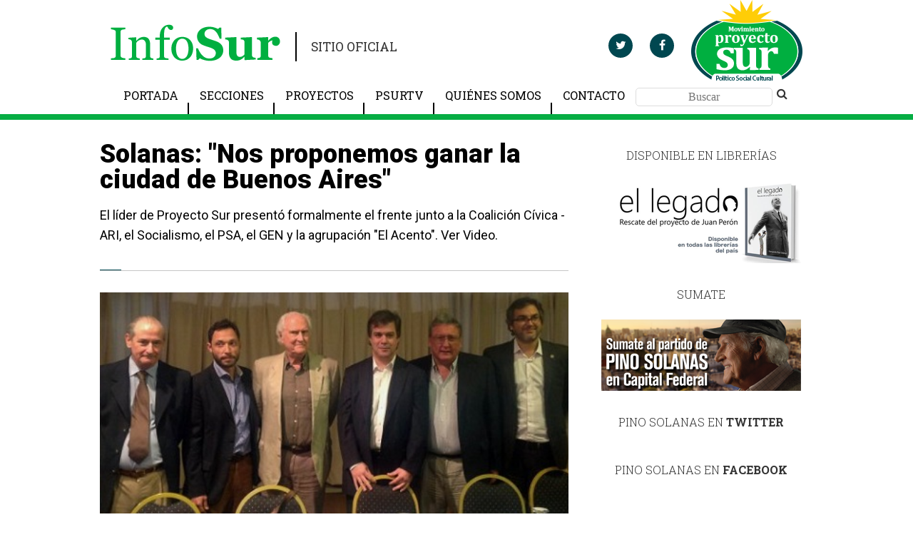

--- FILE ---
content_type: text/html; charset=UTF-8
request_url: https://infosur.info/solanas-nos-proponemos-ganar-la-ciudad-de-buenos-aires/
body_size: 7562
content:
<!DOCTYPE html><html lang="en" class="fa-events-icons-ready"><head><meta http-equiv="Content-Type" content="text/html; charset=UTF-8"><link media="all" href="https://infosur.info/wp-content/cache/autoptimize/css/autoptimize_8bc14f95d417ed2e382c55315e7ff4b5.css" rel="stylesheet"><title>Solanas: «Nos proponemos ganar la ciudad de Buenos Aires»</title><meta name="viewport" content="width=device-width, initial-scale=1"><link href="https://fonts.googleapis.com/css?family=Roboto+Slab:100,300,400,700|Roboto:100,100i,300,300i,400,400i,500,500i,700,700i,900,900i" rel="stylesheet"> <script src="https://ajax.googleapis.com/ajax/libs/jquery/3.2.1/jquery.min.js"></script> <script src="https://use.fontawesome.com/c6061d80ac.js"></script> <meta name='robots' content='max-image-preview:large' /><link rel="alternate" type="application/rss+xml" title="InfoSUR &raquo; Comentario Solanas: «Nos proponemos ganar la ciudad de Buenos Aires» del feed" href="https://infosur.info/solanas-nos-proponemos-ganar-la-ciudad-de-buenos-aires/feed/" /><link rel="https://api.w.org/" href="https://infosur.info/wp-json/" /><link rel="alternate" type="application/json" href="https://infosur.info/wp-json/wp/v2/posts/19003" /><link rel="EditURI" type="application/rsd+xml" title="RSD" href="https://infosur.info/xmlrpc.php?rsd" /><link rel="canonical" href="https://infosur.info/solanas-nos-proponemos-ganar-la-ciudad-de-buenos-aires/" /><link rel='shortlink' href='https://infosur.info/?p=19003' /><link rel="alternate" type="application/json+oembed" href="https://infosur.info/wp-json/oembed/1.0/embed?url=https%3A%2F%2Finfosur.info%2Fsolanas-nos-proponemos-ganar-la-ciudad-de-buenos-aires%2F" /><link rel="alternate" type="text/xml+oembed" href="https://infosur.info/wp-json/oembed/1.0/embed?url=https%3A%2F%2Finfosur.info%2Fsolanas-nos-proponemos-ganar-la-ciudad-de-buenos-aires%2F&#038;format=xml" /> <script type="text/javascript">(function(url){
	if(/(?:Chrome\/26\.0\.1410\.63 Safari\/537\.31|WordfenceTestMonBot)/.test(navigator.userAgent)){ return; }
	var addEvent = function(evt, handler) {
		if (window.addEventListener) {
			document.addEventListener(evt, handler, false);
		} else if (window.attachEvent) {
			document.attachEvent('on' + evt, handler);
		}
	};
	var removeEvent = function(evt, handler) {
		if (window.removeEventListener) {
			document.removeEventListener(evt, handler, false);
		} else if (window.detachEvent) {
			document.detachEvent('on' + evt, handler);
		}
	};
	var evts = 'contextmenu dblclick drag dragend dragenter dragleave dragover dragstart drop keydown keypress keyup mousedown mousemove mouseout mouseover mouseup mousewheel scroll'.split(' ');
	var logHuman = function() {
		if (window.wfLogHumanRan) { return; }
		window.wfLogHumanRan = true;
		var wfscr = document.createElement('script');
		wfscr.type = 'text/javascript';
		wfscr.async = true;
		wfscr.src = url + '&r=' + Math.random();
		(document.getElementsByTagName('head')[0]||document.getElementsByTagName('body')[0]).appendChild(wfscr);
		for (var i = 0; i < evts.length; i++) {
			removeEvent(evts[i], logHuman);
		}
	};
	for (var i = 0; i < evts.length; i++) {
		addEvent(evts[i], logHuman);
	}
})('//infosur.info/?wordfence_lh=1&hid=E0B8C1BA78234E21E53FDDF585573A5A');</script>  <script>!function(f,b,e,v,n,t,s)
  {if(f.fbq)return;n=f.fbq=function(){n.callMethod?
  n.callMethod.apply(n,arguments):n.queue.push(arguments)};
  if(!f._fbq)f._fbq=n;n.push=n;n.loaded=!0;n.version='2.0';
  n.queue=[];t=b.createElement(e);t.async=!0;
  t.src=v;s=b.getElementsByTagName(e)[0];
  s.parentNode.insertBefore(t,s)}(window, document,'script',
  'https://connect.facebook.net/en_US/fbevents.js');
  fbq('init', '1882295555132413');
  fbq('track', 'PageView');</script> <noscript><img height="1" width="1" style="display:none"
 src="https://www.facebook.com/tr?id=1882295555132413&ev=PageView&noscript=1"
/></noscript></head><body><div id="fb-root"></div> <script>(function(d, s, id) {
  var js, fjs = d.getElementsByTagName(s)[0];
  if (d.getElementById(id)) return;
  js = d.createElement(s); js.id = id;
  js.src = "https://connect.facebook.net/es_LA/sdk.js#xfbml=1&version=v2.9&appId=387310991461271";
  fjs.parentNode.insertBefore(js, fjs);
}(document, 'script', 'facebook-jssdk'));</script> <div class="menu-fixed container-fluid" id="menu-fixed"><div class="row center-content row-menu-fixed"><div class="col-sm-12 col-xs-12 row-menu-fixed"> <a href="https://infosur.info" class="display-inline logo-info-sur only-mobile"> <noscript><img src="https://infosur.info/wp-content/themes/InforSur/images/InfoSur-fixed.png" alt=""></noscript><img class="lazyload" src='data:image/svg+xml,%3Csvg%20xmlns=%22http://www.w3.org/2000/svg%22%20viewBox=%220%200%20210%20140%22%3E%3C/svg%3E' data-src="https://infosur.info/wp-content/themes/InforSur/images/InfoSur-fixed.png" alt=""></a> <a href="#" class="bar-menu only-mobile"> <i class="fa fa-bars" aria-hidden="true"></i> <i class="fa fa-times" aria-hidden="true"></i> </a><nav id="topnav" class="topnav-menu topnav-menu-fixed "> <a href="https://infosur.info" class="display-inline logo-info-sur"> <noscript><img src="https://infosur.info/wp-content/themes/InforSur/images/InfoSur-fixed.png" alt=""></noscript><img class="lazyload" src='data:image/svg+xml,%3Csvg%20xmlns=%22http://www.w3.org/2000/svg%22%20viewBox=%220%200%20210%20140%22%3E%3C/svg%3E' data-src="https://infosur.info/wp-content/themes/InforSur/images/InfoSur-fixed.png" alt=""></a><div class="navigation-mobile"><ul id="menu-navbar" class="menu"><li id="menu-item-30130" class="menu-item menu-item-type-custom menu-item-object-custom menu-item-home menu-item-30130"><a href="http://infosur.info/">Portada</a></li><li id="menu-item-62" class="menu-item menu-item-type-custom menu-item-object-custom menu-item-has-children menu-item-62"><a href="#">Secciones</a><ul class="sub-menu"><li id="menu-item-23197" class="menu-item menu-item-type-taxonomy menu-item-object-category menu-item-23197"><a href="https://infosur.info/category/actualidad/">Actualidad</a></li><li id="menu-item-23198" class="menu-item menu-item-type-taxonomy menu-item-object-category current-post-ancestor current-menu-parent current-post-parent menu-item-23198"><a href="https://infosur.info/category/campana-electoral/">Campaña electoral</a></li><li id="menu-item-23204" class="menu-item menu-item-type-taxonomy menu-item-object-category menu-item-23204"><a href="https://infosur.info/category/cultura/">Cultura</a></li><li id="menu-item-23203" class="menu-item menu-item-type-taxonomy menu-item-object-category menu-item-23203"><a href="https://infosur.info/category/derechos-humanos/">Derechos humanos</a></li><li id="menu-item-35018" class="menu-item menu-item-type-taxonomy menu-item-object-category menu-item-35018"><a href="https://infosur.info/category/economia/">Economía</a></li><li id="menu-item-35011" class="menu-item menu-item-type-taxonomy menu-item-object-category menu-item-35011"><a href="https://infosur.info/category/genero/">Género</a></li><li id="menu-item-23201" class="menu-item menu-item-type-taxonomy menu-item-object-category menu-item-23201"><a href="https://infosur.info/category/luchas-sociales/">Luchas sociales</a></li><li id="menu-item-23202" class="menu-item menu-item-type-taxonomy menu-item-object-category menu-item-23202"><a href="https://infosur.info/category/opinion/">Opinion</a></li><li id="menu-item-23205" class="menu-item menu-item-type-taxonomy menu-item-object-category menu-item-23205"><a href="https://infosur.info/category/parlamento/">Parlamento</a></li><li id="menu-item-23199" class="menu-item menu-item-type-taxonomy menu-item-object-category current-post-ancestor current-menu-parent current-post-parent menu-item-23199"><a href="https://infosur.info/category/politica/">Politica</a></li><li id="menu-item-23200" class="menu-item menu-item-type-taxonomy menu-item-object-category menu-item-23200"><a href="https://infosur.info/category/recursos-naturales/">Recursos naturales</a></li><li id="menu-item-35013" class="menu-item menu-item-type-taxonomy menu-item-object-category menu-item-35013"><a href="https://infosur.info/category/salud/">Salud</a></li></ul></li><li id="menu-item-22772" class="menu-item menu-item-type-custom menu-item-object-custom menu-item-has-children menu-item-22772"><a href="#">Proyectos</a><ul class="sub-menu"><li id="menu-item-22773" class="menu-item menu-item-type-custom menu-item-object-custom menu-item-22773"><a href="http://www.senado.gov.ar/senadores/senador/433/proyectos">Cámara de Senadores</a></li><li id="menu-item-22774" class="menu-item menu-item-type-custom menu-item-object-custom menu-item-22774"><a href="http://www.diputados.gov.ar/diputados/aargumedo/proyectos/">Cámara de Diputados</a></li><li id="menu-item-22775" class="menu-item menu-item-type-custom menu-item-object-custom menu-item-22775"><a href="http://www.legislatura.gov.ar/perfil.php?ver=1212429624">Legislatura Porteña</a></li></ul></li><li id="menu-item-19" class="menu-item menu-item-type-custom menu-item-object-custom menu-item-19"><a href="http://www.youtube.com/user/ProyectoSurMedios">PSURTV</a></li><li id="menu-item-9" class="menu-item menu-item-type-post_type menu-item-object-page menu-item-9"><a href="https://infosur.info/quienes-somos/">Quiénes somos</a></li><li id="menu-item-16" class="menu-item menu-item-type-post_type menu-item-object-page menu-item-16"><a href="https://infosur.info/contacto/">Contacto</a></li></ul></div><ul class="navigation"><li class="not-after no-padding"><div class="search-container clearfix"><form action="https://infosur.info" method="get" class="clearfix"> <input type="text" name="s" id="s" placeholder="Buscar" class="input-search fixed" required="true"></form></div></li><li class="share"> <a href="" target="_bank" class="share-tw"> <i class="fa fa-twitter " aria-hidden="true"></i> </a></li><li class="share"> <a href="" target="_bank" class="share-fb"> <i class="fa fa-facebook " aria-hidden="true"></i> </a></li></ul> <a href="#" class="bar-menu no-in-mobile"> <i class="fa fa-bars" aria-hidden="true"></i> <i class="fa fa-times" aria-hidden="true"></i> </a></nav></div></div></div><div class="overlay-searh" id="overlay-searh"></div><header class="header-border header-top" id="header-top"><div class="container-fluid center-content"><div class="row"><div class="col-sm-6 col-xs-12"> <span class="text-logo"> <a href="https://infosur.info"><noscript><img src="https://infosur.info/wp-content/themes/InforSur/images/InfoSur.png" alt=""></noscript><img class="lazyload" src='data:image/svg+xml,%3Csvg%20xmlns=%22http://www.w3.org/2000/svg%22%20viewBox=%220%200%20210%20140%22%3E%3C/svg%3E' data-src="https://infosur.info/wp-content/themes/InforSur/images/InfoSur.png" alt=""> </a> </span> <span class="text-site">SITIO OFICIAL</span></div><div class="col-sm-6 col-xs-12"><div class="social-content"> <a href="https://twitter.com/fernandosolanas" target="_bank" class="share-tw"> <i class="fa fa-twitter " aria-hidden="true"></i> </a> <a href="https://www.facebook.com/fernandopinosolanas/" target="_bank" class="share-fb"> <i class="fa fa-facebook " aria-hidden="true"></i> </a> <span> <a href="https://infosur.info"><noscript><img src="https://infosur.info/wp-content/themes/InforSur/images/logo-proyecto-sur.png"></noscript><img class="lazyload" src='data:image/svg+xml,%3Csvg%20xmlns=%22http://www.w3.org/2000/svg%22%20viewBox=%220%200%20210%20140%22%3E%3C/svg%3E' data-src="https://infosur.info/wp-content/themes/InforSur/images/logo-proyecto-sur.png"></a> </span></div></div></div><div class="row"><div class="col-sm-12 col-xs-12 "><nav id="topnav" class="topnav-menu"><div class="navigation-desktop"><ul id="menu-navbar-1" class="menu"><li class="menu-item menu-item-type-custom menu-item-object-custom menu-item-home menu-item-30130"><a href="http://infosur.info/">Portada</a></li><li class="menu-item menu-item-type-custom menu-item-object-custom menu-item-has-children menu-item-62"><a href="#">Secciones</a><ul class="sub-menu"><li class="menu-item menu-item-type-taxonomy menu-item-object-category menu-item-23197"><a href="https://infosur.info/category/actualidad/">Actualidad</a></li><li class="menu-item menu-item-type-taxonomy menu-item-object-category current-post-ancestor current-menu-parent current-post-parent menu-item-23198"><a href="https://infosur.info/category/campana-electoral/">Campaña electoral</a></li><li class="menu-item menu-item-type-taxonomy menu-item-object-category menu-item-23204"><a href="https://infosur.info/category/cultura/">Cultura</a></li><li class="menu-item menu-item-type-taxonomy menu-item-object-category menu-item-23203"><a href="https://infosur.info/category/derechos-humanos/">Derechos humanos</a></li><li class="menu-item menu-item-type-taxonomy menu-item-object-category menu-item-35018"><a href="https://infosur.info/category/economia/">Economía</a></li><li class="menu-item menu-item-type-taxonomy menu-item-object-category menu-item-35011"><a href="https://infosur.info/category/genero/">Género</a></li><li class="menu-item menu-item-type-taxonomy menu-item-object-category menu-item-23201"><a href="https://infosur.info/category/luchas-sociales/">Luchas sociales</a></li><li class="menu-item menu-item-type-taxonomy menu-item-object-category menu-item-23202"><a href="https://infosur.info/category/opinion/">Opinion</a></li><li class="menu-item menu-item-type-taxonomy menu-item-object-category menu-item-23205"><a href="https://infosur.info/category/parlamento/">Parlamento</a></li><li class="menu-item menu-item-type-taxonomy menu-item-object-category current-post-ancestor current-menu-parent current-post-parent menu-item-23199"><a href="https://infosur.info/category/politica/">Politica</a></li><li class="menu-item menu-item-type-taxonomy menu-item-object-category menu-item-23200"><a href="https://infosur.info/category/recursos-naturales/">Recursos naturales</a></li><li class="menu-item menu-item-type-taxonomy menu-item-object-category menu-item-35013"><a href="https://infosur.info/category/salud/">Salud</a></li></ul></li><li class="menu-item menu-item-type-custom menu-item-object-custom menu-item-has-children menu-item-22772"><a href="#">Proyectos</a><ul class="sub-menu"><li class="menu-item menu-item-type-custom menu-item-object-custom menu-item-22773"><a href="http://www.senado.gov.ar/senadores/senador/433/proyectos">Cámara de Senadores</a></li><li class="menu-item menu-item-type-custom menu-item-object-custom menu-item-22774"><a href="http://www.diputados.gov.ar/diputados/aargumedo/proyectos/">Cámara de Diputados</a></li><li class="menu-item menu-item-type-custom menu-item-object-custom menu-item-22775"><a href="http://www.legislatura.gov.ar/perfil.php?ver=1212429624">Legislatura Porteña</a></li></ul></li><li class="menu-item menu-item-type-custom menu-item-object-custom menu-item-19"><a href="http://www.youtube.com/user/ProyectoSurMedios">PSURTV</a></li><li class="menu-item menu-item-type-post_type menu-item-object-page menu-item-9"><a href="https://infosur.info/quienes-somos/">Quiénes somos</a></li><li class="menu-item menu-item-type-post_type menu-item-object-page menu-item-16"><a href="https://infosur.info/contacto/">Contacto</a></li></ul></div><ul class="navigation"><li><div class="search-container clearfix"><form action="https://infosur.info" method="get"> <input type="text" name="s" id="s" placeholder="Buscar" class="input-search" required="true"> <button href="#" class="search-button button-no-style" type="submit" > <i class="fa fa-search fa-fw" aria-hidden="true"></i> </button></form></div></li></ul></nav></div></div></div></header><section class="container-fluid bg-white"><div class="row center-content padding-row"><div class="col-sm-8 col-xs-12 no-padding"><div class="row  body-note row-form-contacto"><div class="col-sm-12 col-xs-12"><h1> Solanas: "Nos proponemos ganar la ciudad de Buenos Aires"</h1><p class="extract"> El líder de Proyecto Sur presentó formalmente el frente junto a la Coalición Cívica - ARI, el Socialismo, el PSA, el GEN y la agrupación "El Acento". <b>Ver Video.</b></p><div class="image feature"> <noscript><img src="https://infosur.info/wp-content/uploads/2013/04/Selser-Ferraro-Solanas-Cortina-Hourest-y-Gentili..jpg" alt=""></noscript><img class="lazyload" src='data:image/svg+xml,%3Csvg%20xmlns=%22http://www.w3.org/2000/svg%22%20viewBox=%220%200%20210%20140%22%3E%3C/svg%3E' data-src="https://infosur.info/wp-content/uploads/2013/04/Selser-Ferraro-Solanas-Cortina-Hourest-y-Gentili..jpg" alt=""><div class="legend-feature-image  row"><div class="col-sm-9 col-xs-7 no-padding "> <em></em></div><div class="col-sm-3 col-xs-5 "><div class="row"><div class="col-sm-4 col-xs-4 col-sm-offset-3 col-xs-offset-2"> <a href="http://twitter.com/share?url=https://infosur.info/solanas-nos-proponemos-ganar-la-ciudad-de-buenos-aires/" target="_blank" class="share-twitter"> <i class="fa fa-twitter " aria-hidden="true"></i> </a></div><div class="col-sm-5 col-xs-5"> <a href="https://www.facebook.com/sharer/sharer.php?u=https://infosur.info/solanas-nos-proponemos-ganar-la-ciudad-de-buenos-aires/" target="_blank" class="shar-fb"> <i class="fa fa-facebook " aria-hidden="true"></i> </a></div></div></div></div></div><p><div id="attachment_19005" style="width: 500px" class="wp-caption alignleft"><a href="http://infosur.info/wp-content/uploads/2013/04/Selser-Ferraro-Solanas-Cortina-Hourest-y-Gentili..jpg"><noscript><img aria-describedby="caption-attachment-19005" class="size-full wp-image-19005" title="Selser, Ferraro, Solanas, Cortina, Hourest, y Gentili." alt="" src="http://infosur.info/wp-content/uploads/2013/04/Selser-Ferraro-Solanas-Cortina-Hourest-y-Gentili..jpg" width="490" height="295" /></noscript><img aria-describedby="caption-attachment-19005" class="lazyload size-full wp-image-19005" title="Selser, Ferraro, Solanas, Cortina, Hourest, y Gentili." alt="" src='data:image/svg+xml,%3Csvg%20xmlns=%22http://www.w3.org/2000/svg%22%20viewBox=%220%200%20490%20295%22%3E%3C/svg%3E' data-src="http://infosur.info/wp-content/uploads/2013/04/Selser-Ferraro-Solanas-Cortina-Hourest-y-Gentili..jpg" width="490" height="295" /></a><p id="caption-attachment-19005" class="wp-caption-text">Selser, Ferraro, Solanas, Cortina, Hourest, y Gentili.</p></div></p><p>Los partidos políticos de la Ciudad de Buenos Aires Proyecto Sur, Coalición Cívica - ARI, Socialista, Socialista Auténtico, y GEN, junto a la agrupación política “El Acento”, manifestaron públicamente su decisión de trabajar conjuntamente en la conformación de un espacio alternativo de cara a las elecciones legislativas 2013.</p><p>“Iniciamos un proceso de diálogo y búsqueda de consenso para la construcción de un nuevo espacio alternativo para ganar la Ciudad Autónoma de Buenos Aires disputándole el gobierno al PRO y al kirchnerismo”, manifestó Fernando “Pino” Solanas, diputado nacional de Proyecto Sur, y agregó que “nos une la vocación de más y mejor democracia, de más y mejor justicia, y la necesidad de rescatar el poder de decisión para los ciudadanos”.</p><p>Luego de la lectura del manifiesto firmado por todas las fuerzas participantes, Maximiliano Ferraro (legislador de la Coalición Cívica - ARI) dijo que “este nuevo espacio será lo más abarcativo posible, no sólo integrado por estas fuerzas políticas; sino también por aquellas organizaciones y movimientos sociales, que se sientan comprendidos en esta convocatoria”. Además, anunció que las propuestas programáticas se debatirán públicamente a través de foros temáticos, que se realizaran a partir del mes de mayo.</p><p>Por su parte, Roy Cortina (diputado nacional del Partido Socialista) sentenció que “la ciudad de Buenos Aires es rehén del kirchnerismo y el PRO, la corrupción y la falta de ética pública matan a los argentinos día a día. En estas condiciones, concretamos un frente electoral dispuesto a ganar la ciudad y la banca en el Senado para Pino Solanas”.</p><p>Jorge Selser (legislador del Partido Socialista Auténtico) también criticó a los dos gobiernos y denunció que “la corrupción destruye la institucionalidad; esta es la deuda más importante que tiene la ciudad con sus vecinos”.</p><p>Durante su exposición, Martín Hourest (legislador del GEN MC) llamó a “pensar este espacio como una casa abierta a la participación e integración de diferentes fuerzas. Somos la herramienta que necesita la sociedad para construir su independencia”.</p><p>Rafael Gentili (legislador de Proyecto Sur y referente de la agrupación “El Acento”) manifestó que “nuestra obligación es hacernos cargo de construir una gran unidad para sacar al macrismo de la ciudad y luchar en contra de la entrega del patrimonio público y los bienes comunes”.</p><p>“Los ciudadanos reclaman la unidad de todas las fuerzas de centro izquierda de la ciudad. Hacemos un llamado fraterno a olvidar los prejuicios y trabajar por la construcción de este espacio alternativo”, finalizó Solanas.</p><p>También participaron de los referentes: Alcira Argumedo, Julio Raffo y Félix Herrero (Proyecto Sur), Fernando Sanchez, Rocío Sanchez Andia, Fernanda Reyes y Fernanda Gil Lozano (Coalición Cívica - ARI), Verónica Gómez, Hernán Arce (Partido Socialismo), Mario Mazziteli, Adrian Camps, Virginia Gonzalez Gass (PSA), Horacio Alcuaz (GEN), entre otros.</p><p><iframe width="420" height="315" src="http://www.youtube.com/watch?v=mZ9Laczdk8w&amp;feature=youtu.be,490,295" frameborder="0" allowfullscreen></iframe></p><div class="row    "><div class="col-sm-12 col-xs-12"><div class="autor clearfix"><p>POR <strong>admin</strong></p></div></div></div><hr></div></div><div class="row  no-padding"><div class=" col-sm-12 col-xs-12"><h6 class="uppercase"><strong>INFOSUR</strong> | Campaña electoral | Solanas: "Nos proponemos ganar la ciudad de Buenos Aires"</h6><h3 class="h3-type-01">Notas relacionadas</h3></div></div><div class="row padding-row"><div class="col-sm-12 col-xs-12 no-padding"> <a href="https://infosur.info/padron-de-afiliados-de-la-provincia-de-buenos-aires/" class="col-sm-6 content-medium-news margin-bottom"><div class="blog-text-container"> <span class="volante">Actualidad</span><p>Padrón de Afiliados de la Provincia de Buenos Aires</p><div class="article-social"> <span data-url-share="https://www.facebook.com/sharer/sharer.php?u=https://infosur.info/padron-de-afiliados-de-la-provincia-de-buenos-aires/" classs="btn-share-note"><i class="fa fa-facebook " aria-hidden="true"></i></span> <span data-url-share="http://twitter.com/share?url=https://infosur.info/padron-de-afiliados-de-la-provincia-de-buenos-aires/" classs="btn-share-note"><i class="fa fa-twitter " aria-hidden="true"></i></span></div></div><div  class="img-info proportional"> <noscript><img src="https://infosur.info/wp-content/uploads/2024/05/Padron-de-Afiliados-Provincia-de-Buenos-Aires-300x300.jpg" class="img-responsive full-size "></noscript><img src='data:image/svg+xml,%3Csvg%20xmlns=%22http://www.w3.org/2000/svg%22%20viewBox=%220%200%20210%20140%22%3E%3C/svg%3E' data-src="https://infosur.info/wp-content/uploads/2024/05/Padron-de-Afiliados-Provincia-de-Buenos-Aires-300x300.jpg" class="lazyload img-responsive full-size "><div class="text-overlay small"><p>&nbsp; Ponemos a disposición de la ciudadanía el padrón completo y actualizado de afiliados del Partido Movimiento Político, Social y Cultural Proyecto Sur en el distrito Provincia de Buenos Aires. El mismo puede ser descargado desde el siguiente enlace https://drive.google.com/file/d/1cLjgXFZ_rBVNLnIvc3D9WJaNMMfQvA_b/view?usp=drive_link &nbsp;</p></div></div> </a> <a href="https://infosur.info/junta-electoral-convocatoria-a-asamblea-de-distrito/" class="col-sm-6 content-medium-news margin-bottom"><div class="blog-text-container"> <span class="volante">Actualidad</span><p>JUNTA ELECTORAL  - CONVOCATORIA A ASAMBLEA DE DISTRITO</p><div class="article-social"> <span data-url-share="https://www.facebook.com/sharer/sharer.php?u=https://infosur.info/junta-electoral-convocatoria-a-asamblea-de-distrito/" classs="btn-share-note"><i class="fa fa-facebook " aria-hidden="true"></i></span> <span data-url-share="http://twitter.com/share?url=https://infosur.info/junta-electoral-convocatoria-a-asamblea-de-distrito/" classs="btn-share-note"><i class="fa fa-twitter " aria-hidden="true"></i></span></div></div><div  class="img-info proportional"> <noscript><img src="https://infosur.info/wp-content/uploads/2023/12/elecciones-1-300x176.jpg" class="img-responsive full-size "></noscript><img src='data:image/svg+xml,%3Csvg%20xmlns=%22http://www.w3.org/2000/svg%22%20viewBox=%220%200%20210%20140%22%3E%3C/svg%3E' data-src="https://infosur.info/wp-content/uploads/2023/12/elecciones-1-300x176.jpg" class="lazyload img-responsive full-size "><div class="text-overlay small"><p>En la Ciudad Autónoma de Buenos Aires, a los 15 días del mes de Diciembre del 2023, se reunió la Junta Electoral, conforme al Cronograma Electoral del Reglamento Electoral para las elecciones internas del 05/01/2024; a fin de dar dictamen sobre la lista “Azul y Blanca” presentada ante dicho organismo; la misma procedió a su [&hellip;]</p></div></div> </a> <a href="https://infosur.info/al-companero-sergio-massa/" class="col-sm-6 content-medium-news margin-bottom"><div class="blog-text-container"> <span class="volante">Actualidad</span><p>Al compañero Sergio Massa</p><div class="article-social"> <span data-url-share="https://www.facebook.com/sharer/sharer.php?u=https://infosur.info/al-companero-sergio-massa/" classs="btn-share-note"><i class="fa fa-facebook " aria-hidden="true"></i></span> <span data-url-share="http://twitter.com/share?url=https://infosur.info/al-companero-sergio-massa/" classs="btn-share-note"><i class="fa fa-twitter " aria-hidden="true"></i></span></div></div><div  class="img-info proportional"> <noscript><img src="https://infosur.info/wp-content/uploads/2023/11/muchas-gracias-sergio-300x300.jpg" class="img-responsive full-size "></noscript><img src='data:image/svg+xml,%3Csvg%20xmlns=%22http://www.w3.org/2000/svg%22%20viewBox=%220%200%20210%20140%22%3E%3C/svg%3E' data-src="https://infosur.info/wp-content/uploads/2023/11/muchas-gracias-sergio-300x300.jpg" class="lazyload img-responsive full-size "><div class="text-overlay small"><p>Carta del Movimiento Político, Social y Cultural Proyecto Sur al compañero Sergio Massa</p></div></div> </a> <a href="https://infosur.info/el-frente-de-todos-cerro-su-campana-en-la-ciudad-apostando-al-ballotage/" class="col-sm-6 content-medium-news margin-bottom"><div class="blog-text-container"> <span class="volante">Campaña electoral</span><p>El Frente de Todos cerró su campaña en la Ciudad apostando al ballotage</p><div class="article-social"> <span data-url-share="https://www.facebook.com/sharer/sharer.php?u=https://infosur.info/el-frente-de-todos-cerro-su-campana-en-la-ciudad-apostando-al-ballotage/" classs="btn-share-note"><i class="fa fa-facebook " aria-hidden="true"></i></span> <span data-url-share="http://twitter.com/share?url=https://infosur.info/el-frente-de-todos-cerro-su-campana-en-la-ciudad-apostando-al-ballotage/" classs="btn-share-note"><i class="fa fa-twitter " aria-hidden="true"></i></span></div></div><div  class="img-info proportional"> <noscript><img src="https://infosur.info/wp-content/uploads/2019/10/cierre-caba-infosur-300x168.jpg" class="img-responsive full-size "></noscript><img src='data:image/svg+xml,%3Csvg%20xmlns=%22http://www.w3.org/2000/svg%22%20viewBox=%220%200%20210%20140%22%3E%3C/svg%3E' data-src="https://infosur.info/wp-content/uploads/2019/10/cierre-caba-infosur-300x168.jpg" class="lazyload img-responsive full-size "><div class="text-overlay small"><p>El senador Solanas, entre muchos otros candidatos, acompañaron a Matias Lammens y Gisela Marziotta en el último día de campaña.</p></div></div> </a></div></div><div class="row padding-row"></div><div class="row padding-row"></div><div class="row padding-row"></div></div> <!--[SIDEBAR WITH WIDGETS]--><div class="col-sm-4  col-xs-12 row-widgest"><div class="widgetbox"><header><h3>Disponible en librerías</h3></header><div class="widgetcontent"><div class="textwidget"><a href="http://infosur.info/newsite/el-legado-rescate-del-proyecto-de-juan-peron/"><noscript><img src="http://infosur.info/wp-content/uploads/2017/05/ellegado.png"/></noscript><img class="lazyload" src='data:image/svg+xml,%3Csvg%20xmlns=%22http://www.w3.org/2000/svg%22%20viewBox=%220%200%20210%20140%22%3E%3C/svg%3E' data-src="http://infosur.info/wp-content/uploads/2017/05/ellegado.png"/></a></div></div></div><div class="widgetbox"><header><h3>Sumate</h3></header><div class="widgetcontent"><div class="textwidget"><a href="http://infosur.info/sumate/"><noscript><img src="http://infosur.info/wp-content/uploads/2018/05/sumate3.png"/></noscript><img class="lazyload" src='data:image/svg+xml,%3Csvg%20xmlns=%22http://www.w3.org/2000/svg%22%20viewBox=%220%200%20210%20140%22%3E%3C/svg%3E' data-src="http://infosur.info/wp-content/uploads/2018/05/sumate3.png"/></a></div></div></div><div class="row col-sm-12  col-xs-12 col-lg-12 bg-white "><div class="col-sm-12 col-xs-12 no-padding"><h3 class="h3-type-02">PINO SOLANAS EN <strong>TWITTER</strong></h3> <a class="twitter-timeline" data-height="330" href="https://twitter.com/fernandosolanas"></a> <script async src="//platform.twitter.com/widgets.js" charset="utf-8"></script> </div></div><div class="row col-sm-12 col-xs-12  col-lg-12 bg-white "><div class="col-sm-12 col-xs-12 no-padding"><h3 class="h3-type-02">PINO SOLANAS EN <strong>FACEBOOK</strong></h3><div class="fb-page" data-href="https://www.facebook.com/fernandopinosolanas/" data-width="300" data-small-header="false" data-adapt-container-width="true" data-hide-cover="false" data-show-facepile="true"><blockquote cite="https://www.facebook.com/fernandopinosolanas/" class="fb-xfbml-parse-ignore"></blockquote></div></div></div><div class="row col-sm-12 col-xs-12  col-lg-12 bg-white "><h3 class="h3-type-02">PINO SOLANAS EN <strong>INSTAGRAM</strong></h3><div class="col-sm-12 col-xs-12 no-padding"> <a href="https://www.instagram.com/fernandosolanas/"><noscript><img src="https://infosur.info/wp-content/themes/InforSur/images/instagram.png" class="full-size"></noscript><img src='data:image/svg+xml,%3Csvg%20xmlns=%22http://www.w3.org/2000/svg%22%20viewBox=%220%200%20210%20140%22%3E%3C/svg%3E' data-src="https://infosur.info/wp-content/themes/InforSur/images/instagram.png" class="lazyload full-size"></a></div></div><div class="row col-sm-12 col-xs-12  col-lg-12 bg-white "><div class="col-sm-12 col-xs-12 no-padding"><h3 class="h3-type-02">SUSCRIBITE A NUESTRO <strong>BOLETÍN</strong></h3><form class="formnews form-contacto" action="https://app2.embluejet.com:80/Mod_Campaigns//emblue_formularios_post.asp" method="post" name="frmReg"> <input type="hidden" name="tipo" value="reg"><input type="hidden" name="schema_listas_id" value="76194"><input type="hidden" name="listas_id" value=""> <label> <input type="email" name="Campo_1"   placeholder="ingresa aqui tu email" autocomplete="OFF" class="inputnews" required="true"> </label> <input type="hidden" name="Campo_3" size="50" maxlength="100" value="123"> <button type="submit" name="btnEnviar"  class="botonews btn-send">Suscribite</button></form></div></div><div class="row col-sm-12 col-xs-12  col-lg-12 bg-white "><h3 class="h3-type-02">CANAL DE <strong>VIDEOS</strong></h3><div class="col-sm-12 col-xs-12 no-padding"> <a href="https://www.youtube.com/user/ProyectoSurMedios"><noscript><img src="https://infosur.info/wp-content/themes/InforSur/images/youtube.png" class="full-size"></noscript><img src='data:image/svg+xml,%3Csvg%20xmlns=%22http://www.w3.org/2000/svg%22%20viewBox=%220%200%20210%20140%22%3E%3C/svg%3E' data-src="https://infosur.info/wp-content/themes/InforSur/images/youtube.png" class="lazyload full-size"></a></div></div></div></div></section> <noscript><style>.lazyload{display:none;}</style></noscript><script data-noptimize="1">window.lazySizesConfig=window.lazySizesConfig||{};window.lazySizesConfig.loadMode=1;</script><script async data-noptimize="1" src='https://infosur.info/wp-content/plugins/autoptimize/classes/external/js/lazysizes.min.js'></script> <script type="text/javascript" id="awsm-ead-public-js-extra">var eadPublic = [];</script> <script type="text/javascript" id="contact-form-7-js-extra">var wpcf7 = {"api":{"root":"https:\/\/infosur.info\/wp-json\/","namespace":"contact-form-7\/v1"},"cached":"1"};</script> <footer><div class="container-fluid center-content"><div class="row"><div class="col-sm-12  col-xs-12"><div class="row"><h2 class="title-footer"><strong>PROYECTO SUR</strong></h2></div><div class="row table-auto footer-content "></div></div></div></div></footer> <script defer src="https://infosur.info/wp-content/cache/autoptimize/js/autoptimize_31ff8c785f760b73ec7967344af43ef3.js"></script><!--noptimize--><!-- Autoptimize found a problem with the HTML in your Theme, tag `/body` missing --><!--/noptimize-->

<!-- Page cached by LiteSpeed Cache 7.7 on 2026-01-21 15:50:48 -->